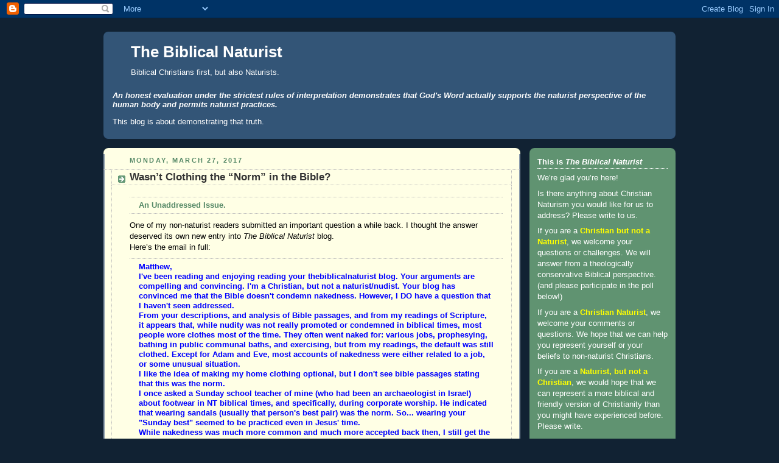

--- FILE ---
content_type: text/html; charset=UTF-8
request_url: https://thebiblicalnaturist.blogspot.com/2017/03/
body_size: 19775
content:
<!DOCTYPE html>
<html dir='ltr' xmlns='http://www.w3.org/1999/xhtml' xmlns:b='http://www.google.com/2005/gml/b' xmlns:data='http://www.google.com/2005/gml/data' xmlns:expr='http://www.google.com/2005/gml/expr'>
<head>
<link href='https://www.blogger.com/static/v1/widgets/2944754296-widget_css_bundle.css' rel='stylesheet' type='text/css'/>
<meta content='text/html; charset=UTF-8' http-equiv='Content-Type'/>
<meta content='blogger' name='generator'/>
<link href='https://thebiblicalnaturist.blogspot.com/favicon.ico' rel='icon' type='image/x-icon'/>
<link href='http://thebiblicalnaturist.blogspot.com/2017/03/' rel='canonical'/>
<link rel="alternate" type="application/atom+xml" title="The Biblical Naturist - Atom" href="https://thebiblicalnaturist.blogspot.com/feeds/posts/default" />
<link rel="alternate" type="application/rss+xml" title="The Biblical Naturist - RSS" href="https://thebiblicalnaturist.blogspot.com/feeds/posts/default?alt=rss" />
<link rel="service.post" type="application/atom+xml" title="The Biblical Naturist - Atom" href="https://www.blogger.com/feeds/3694749190352504306/posts/default" />
<!--Can't find substitution for tag [blog.ieCssRetrofitLinks]-->
<meta content='http://thebiblicalnaturist.blogspot.com/2017/03/' property='og:url'/>
<meta content='The Biblical Naturist' property='og:title'/>
<meta content='Biblical Christians first, but also Naturists.&lt;p&gt;&lt;b&gt;&lt;i&gt;An honest evaluation under the strictest rules of interpretation demonstrates that God&#39;s Word actually supports the naturist perspective of the human body and permits naturist practices.&lt;/i&gt;&lt;/b&gt;&lt;/p&gt;&lt;p&gt;This blog is about demonstrating that truth.&lt;/p&gt;' property='og:description'/>
<title>The Biblical Naturist: March 2017</title>
<style id='page-skin-1' type='text/css'><!--
/*
-----------------------------------------------
Blogger Template Style
Name:     Rounders 3
Designer: Douglas Bowman
URL:      www.stopdesign.com
Date:     27 Feb 2004
Updated by: Blogger Team
----------------------------------------------- */
/* Variable definitions
====================
<Variable name="mainBgColor" description="Main Background Color"
type="color" default="#eec">
<Variable name="mainTextColor" description="Text Color" type="color"
default="#333">
<Variable name="postTitleColor" description="Post Title Color" type="color"
default="#333">
<Variable name="dateHeaderColor" description="Date Header Color"
type="color" default="#586">
<Variable name="borderColor" description="Post Border Color" type="color"
default="#bbb">
<Variable name="mainLinkColor" description="Link Color" type="color"
default="#456">
<Variable name="mainVisitedLinkColor" description="Visited Link Color"
type="color" default="#234">
<Variable name="titleBgColor" description="Page Header Background Color"
type="color" default="#357">
<Variable name="titleTextColor" description="Blog Title Color"
type="color" default="#fff">
<Variable name="topSidebarHeaderColor"
description="Top Sidebar Title Color"
type="color" default="#fff">
<Variable name="topSidebarBgColor"
description="Top Sidebar Background Color"
type="color" default="#586">
<Variable name="topSidebarTextColor" description="Top Sidebar Text Color"
type="color" default="#fff">
<Variable name="topSidebarLinkColor" description="Top Sidebar Link Color"
type="color" default="#fff">
<Variable name="topSidebarVisitedLinkColor"
description="Top Sidebar Visited Link Color"
type="color" default="#fff">
<Variable name="bottomSidebarHeaderColor"
description="Bottom Sidebar Title Color"
type="color" default="#abc">
<Variable name="bottomSidebarLinkColor"
description="Bottom Sidebar Link Color"
type="color" default="#99ddbb">
<Variable name="bottomSidebarVisitedLinkColor"
description="Bottom Sidebar Visited Link Color"
type="color" default="#ffffff">
<Variable name="bodyFont" description="Text Font" type="font"
default="normal normal 100% 'Trebuchet MS',Verdana,Arial,Sans-serif">
<Variable name="pageTitleFont" description="Blog Title Font" type="font"
default="normal bold 200% 'Trebuchet MS',Verdana,Arial,Sans-serif">
<Variable name="descriptionFont" description="Blog Description Font" type="font"
default="normal normal 100% 'Trebuchet MS',Verdana,Arial,Sans-serif">
<Variable name="headerFont" description="Sidebar Title Font" type="font"
default="normal bold 100% 'Trebuchet MS',Verdana,Arial,Sans-serif">
<Variable name="postTitleFont" description="Post Title Font" type="font"
default="normal bold 135% 'Trebuchet MS',Verdana,Arial,Sans-serif">
<Variable name="startSide" description="Start side in blog language"
type="automatic" default="left">
<Variable name="endSide" description="End side in blog language"
type="automatic" default="right">
*/
body {
background:#123;
margin:0;
text-align:center;
line-height: 1.5em;
font: x-small Trebuchet MS, Verdana, Arial, Sans-serif;
color:#000000;
font-size/* */:/**/small;
font-size: /**/small;
}
/* Page Structure
----------------------------------------------- */
/* The images which help create rounded corners depend on the
following widths and measurements. If you want to change
these measurements, the images will also need to change.
*/
#outer-wrapper {
width:940px;
margin:0 auto;
text-align:left;
font: normal normal 100% 'Trebuchet MS',Verdana,Arial,Sans-serif;
}
#main-wrap1 {
width:685px;
float:left;
background:#ffffe5 url("https://lh3.googleusercontent.com/blogger_img_proxy/AEn0k_v3qEeF9wn2o77b8f_AIoP9GN80OxdUS8-dMdxa4vop68TwOFRt2kXl08F2BtR5V7l8nrRRmrrHfTOL80jHDORQ7QTvmH09RnDb8z7lj9b0n0Oac0tWLJAAxaiM5XmIJPrr=s0-d") no-repeat left bottom;
margin:15px 0 0;
padding:0 0 10px;
color:#000000;
font-size:97%;
line-height:1.5em;
word-wrap: break-word; /* fix for long text breaking sidebar float in IE */
overflow: hidden;     /* fix for long non-text content breaking IE sidebar float */
}
#main-wrap2 {
float:left;
width:100%;
background:url("https://lh3.googleusercontent.com/blogger_img_proxy/AEn0k_sQtsLqq15SyOZgqzbav_A7X6BsR6hys3FgTImuxHSsZPkJ-wsLn0RioYMzIILgK8AKHu5TKOxd_SU0WySKb_PzbvTJwXOHpqfYfhWtGRqSA4gr2yt1RY3bDl6pQ9utIeD8=s0-d") no-repeat left top;
padding:10px 0 0;
}
#main {
background:url("https://lh3.googleusercontent.com/blogger_img_proxy/AEn0k_tbppbW5LwjVHDbtreX1iRxWHJvHkKgyEykrJcUg5qcoZcLq1ijPeM_RWeoKFWxJiRIYQstvo0lx_Xf-nQTkhRQaXOUC6-qT1JRg9aQ4tpfm4gvifwOO7l781bo=s0-d") repeat-y left;
padding:0;
width:685px;
}
#sidebar-wrap {
width:240px;
float:right;
margin:15px 0 0;
font-size:97%;
line-height:1.5em;
word-wrap: break-word; /* fix for long text breaking sidebar float in IE */
overflow: hidden;     /* fix for long non-text content breaking IE sidebar float */
}
.main .widget {
margin-top: 4px;
width: 668px;
padding: 0 13px;
}
.main .Blog {
margin: 0;
padding: 0;
width: 684px;
}
/* Links
----------------------------------------------- */
a:link {
color: #0066CC;
}
a:visited {
color: #940f04;
}
a:hover {
color: #940f04;
}
a img {
border-width:0;
}
/* Blog Header
----------------------------------------------- */
#header-wrapper {
background:#335577 url("https://lh3.googleusercontent.com/blogger_img_proxy/AEn0k_vzZFz8kxhW2Euwcawrf7J_0U7kAH6oh5stRcInG3pH6clYDa_0Y0ouvAgxQKN_69HOtQLgv6Eg1cwkD5mEN02BR0V4rPfvkypNjiRWqmFojPKF2bgDc4Cc5rsWE8dc5u4=s0-d") no-repeat left top;
margin-top:22px;
margin-right:0;
margin-bottom:0;
margin-left:0;
padding-top:8px;
padding-right:0;
padding-bottom:0;
padding-left:0;
color:#ffffff;
}
#header {
background:url("https://lh3.googleusercontent.com/blogger_img_proxy/AEn0k_txzBgPJa2aZh9aJRPQBuli4HwsIm0E2d9vtrwx_HYy9ikXWVrPLcKLQgPbUbFHZamtZgoqUXPlJuTZljZMiyOOXSZGQTQXeRjTKa_Iox8DIRqwUwEDG1ryHBqVPEdCvaI=s0-d") no-repeat left bottom;
padding:0 15px 8px;
}
#header h1 {
margin:0;
padding:10px 30px 5px;
line-height:1.2em;
font: normal bold 200% 'Trebuchet MS',Verdana,Arial,Sans-serif;
}
#header a,
#header a:visited {
text-decoration:none;
color: #ffffff;
}
#header .description {
margin:0;
padding:5px 30px 10px;
line-height:1.5em;
font: normal normal 100% 'Trebuchet MS',Verdana,Arial,Sans-serif;
}
/* Posts
----------------------------------------------- */
h2.date-header {
margin-top:0;
margin-right:28px;
margin-bottom:0;
margin-left:43px;
font-size:85%;
line-height:2em;
text-transform:uppercase;
letter-spacing:.2em;
color:#558866;
}
.post {
margin:.3em 0 25px;
padding:0 13px;
border:1px dotted #bbbbbb;
border-width:1px 0;
}
.post h3 {
margin:0;
line-height:1.5em;
background:url("//www2.blogblog.com/rounders3/icon_arrow.gif") no-repeat 10px .5em;
display:block;
border:1px dotted #bbbbbb;
border-width:0 1px 1px;
padding-top:2px;
padding-right:14px;
padding-bottom:2px;
padding-left:29px;
color: #333333;
font: normal bold 135% 'Trebuchet MS',Verdana,Arial,Sans-serif;
}
.post h3 a, .post h3 a:visited {
text-decoration:none;
color: #333333;
}
a.title-link:hover {
background-color: #bbbbbb;
color: #000000;
}
.post-body {
border:1px dotted #bbbbbb;
border-width:0 1px 1px;
border-bottom-color:#ffffe5;
padding-top:10px;
padding-right:14px;
padding-bottom:1px;
padding-left:29px;
}
html>body .post-body {
border-bottom-width:0;
}
.post-body {
margin:0 0 .75em;
}
.post-body blockquote {
line-height:1.3em;
}
.post-footer {
background: #ffffff;
margin:0;
padding-top:2px;
padding-right:14px;
padding-bottom:2px;
padding-left:29px;
border:1px dotted #bbbbbb;
border-width:1px;
font-size:100%;
line-height:1.5em;
color: #666666;
}
/*
The first line of the post footer might only have floated text, so we need to give it a height.
The height comes from the post-footer line-height
*/
.post-footer-line-1 {
min-height:1.5em;
_height:1.5em;
}
.post-footer p {
margin: 0;
}
html>body .post-footer {
border-bottom-color:transparent;
}
.uncustomized-post-template .post-footer {
text-align: right;
}
.uncustomized-post-template .post-author,
.uncustomized-post-template .post-timestamp {
display: block;
float: left;
text-align:left;
margin-right: 4px;
}
.post-footer a {
color: #456;
}
.post-footer a:hover {
color: #234;
}
a.comment-link {
/* IE5.0/Win doesn't apply padding to inline elements,
so we hide these two declarations from it */
background/* */:/**/url("//www.blogblog.com/rounders/icon_comment_left.gif") no-repeat left 45%;
padding-left:14px;
}
html>body a.comment-link {
/* Respecified, for IE5/Mac's benefit */
background:url("//www.blogblog.com/rounders3/icon_comment_left.gif") no-repeat left 45%;
padding-left:14px;
}
.post img {
margin-top:0;
margin-right:0;
margin-bottom:5px;
margin-left:0;
padding:4px;
border:1px solid #bbbbbb;
}
blockquote {
margin:.75em 0;
border:1px dotted #bbbbbb;
border-width:1px 0;
padding:5px 15px;
color: #558866;
}
.post blockquote p {
margin:.5em 0;
}
#blog-pager-newer-link {
float: left;
margin-left: 13px;
}
#blog-pager-older-link {
float: right;
margin-right: 13px;
}
#blog-pager {
text-align: center;
}
.feed-links {
clear: both;
line-height: 2.5em;
margin-left: 13px;
}
/* Comments
----------------------------------------------- */
#comments {
margin:-25px 13px 0;
border:1px dotted #bbbbbb;
border-width:0 1px 1px;
padding-top:20px;
padding-right:0;
padding-bottom:15px;
padding-left:0;
}
#comments h4 {
margin:0 0 10px;
padding-top:0;
padding-right:14px;
padding-bottom:2px;
padding-left:29px;
border-bottom:1px dotted #bbbbbb;
font-size:120%;
line-height:1.4em;
color:#333333;
}
#comments-block {
margin-top:0;
margin-right:15px;
margin-bottom:0;
margin-left:9px;
}
.comment-author {
background:url("//www.blogblog.com/rounders3/icon_comment_left.gif") no-repeat 2px .3em;
margin:.5em 0;
padding-top:0;
padding-right:0;
padding-bottom:0;
padding-left:20px;
font-weight:bold;
}
.comment-body {
margin:0 0 1.25em;
padding-top:0;
padding-right:0;
padding-bottom:0;
padding-left:20px;
}
.comment-body p {
margin:0 0 .5em;
}
.comment-footer {
margin:0 0 .5em;
padding-top:0;
padding-right:0;
padding-bottom:.75em;
padding-left:20px;
}
.comment-footer a:link {
color: #333;
}
.deleted-comment {
font-style:italic;
color:gray;
}
.comment-form {
padding-left:20px;
padding-right:5px;
}
#comments .comment-form h4 {
padding-left:0px;
}
/* Profile
----------------------------------------------- */
.profile-img {
float: left;
margin-top: 5px;
margin-right: 5px;
margin-bottom: 5px;
margin-left: 0;
border: 4px solid #ffffff;
}
.profile-datablock {
margin-top:0;
margin-right:15px;
margin-bottom:.5em;
margin-left:0;
padding-top:8px;
}
.profile-link {
background:url("//www.blogblog.com/rounders3/icon_profile_left.gif") no-repeat left .1em;
padding-left:15px;
font-weight:bold;
}
.profile-textblock {
clear: both;
margin: 0;
}
.sidebar .clear, .main .widget .clear {
clear: both;
}
#sidebartop-wrap {
background:#609371 url("//www.blogblog.com/rounders3/corners_prof_bot.gif") no-repeat left bottom;
margin:0px 0px 15px;
padding:0px 0px 10px;
color:#ffffff;
}
#sidebartop-wrap2 {
background:url("//www2.blogblog.com/rounders3/corners_prof_top.gif") no-repeat left top;
padding: 10px 0 0;
margin:0;
border-width:0;
}
#sidebartop h2 {
line-height:1.5em;
color:#ffffff;
border-bottom: 1px dotted #ffffff;
font: normal bold 100% 'Trebuchet MS',Verdana,Arial,Sans-serif;
margin-bottom: 0.5em;
}
#sidebartop a {
color: #ffffff;
}
#sidebartop a:hover {
color: #cceee4;
}
#sidebartop a:visited {
color: #cceee4;
}
#sidebar a {
color: #99ddbb;
}
#sidebar a:hover,
#sidebar a:visited {
color: #d1eecc;
}
/* Sidebar Boxes
----------------------------------------------- */
.sidebar .widget {
margin:.5em 13px 1.25em;
padding:0 0px;
}
.widget-content {
margin-top: 0.5em;
}
#sidebarbottom-wrap1 {
background:#335577 url("//www.blogblog.com/rounders3/corners_side_top.gif") no-repeat left top;
margin:0 0 15px;
padding:10px 0 0;
color: #ffffff;
}
#sidebarbottom-wrap2 {
background:url("//www1.blogblog.com/rounders3/corners_side_bot.gif") no-repeat left bottom;
padding:0 0 8px;
}
.sidebar h2 {
margin-top:0;
margin-right:0;
margin-bottom:.5em;
margin-left:0;
padding:0 0 .2em;
line-height:1.5em;
font:normal bold 100% 'Trebuchet MS',Verdana,Arial,Sans-serif;
}
.sidebar ul {
list-style:none;
margin:0 0 1.25em;
padding:0;
}
.sidebar ul li {
background:url("//www2.blogblog.com/rounders3/icon_arrow_sm.gif") no-repeat 2px .25em;
margin:0;
padding-top:0;
padding-right:0;
padding-bottom:3px;
padding-left:16px;
margin-bottom:3px;
border-bottom:1px dotted #bbbbbb;
line-height:1.4em;
}
.sidebar p {
margin:0 0 .6em;
}
#sidebar h2 {
color: #aabbcc;
border-bottom: 1px dotted #aabbcc;
}
/* Footer
----------------------------------------------- */
#footer-wrap1 {
clear:both;
margin:0 0 10px;
padding:15px 0 0;
}
#footer-wrap2 {
background:#335577 url("//www2.blogblog.com/rounders3/corners_cap_top.gif") no-repeat left top;
color:#ffffff;
}
#footer {
background:url("//www.blogblog.com/rounders3/corners_cap_bot.gif") no-repeat left bottom;
padding:8px 15px;
}
#footer hr {display:none;}
#footer p {margin:0;}
#footer a {color:#ffffff;}
#footer .widget-content {
margin:0;
}
/** Page structure tweaks for layout editor wireframe */
body#layout #main-wrap1,
body#layout #sidebar-wrap,
body#layout #header-wrapper {
margin-top: 0;
}
body#layout #header, body#layout #header-wrapper,
body#layout #outer-wrapper {
margin-left:0,
margin-right: 0;
padding: 0;
}
body#layout #outer-wrapper {
width: 730px;
}
body#layout #footer-wrap1 {
padding-top: 0;
}

--></style>
<link href='https://www.blogger.com/dyn-css/authorization.css?targetBlogID=3694749190352504306&amp;zx=15db64f7-16ce-47bb-8d5c-f2cbd92b4125' media='none' onload='if(media!=&#39;all&#39;)media=&#39;all&#39;' rel='stylesheet'/><noscript><link href='https://www.blogger.com/dyn-css/authorization.css?targetBlogID=3694749190352504306&amp;zx=15db64f7-16ce-47bb-8d5c-f2cbd92b4125' rel='stylesheet'/></noscript>
<meta name='google-adsense-platform-account' content='ca-host-pub-1556223355139109'/>
<meta name='google-adsense-platform-domain' content='blogspot.com'/>

</head>
<body>
<div class='navbar section' id='navbar'><div class='widget Navbar' data-version='1' id='Navbar1'><script type="text/javascript">
    function setAttributeOnload(object, attribute, val) {
      if(window.addEventListener) {
        window.addEventListener('load',
          function(){ object[attribute] = val; }, false);
      } else {
        window.attachEvent('onload', function(){ object[attribute] = val; });
      }
    }
  </script>
<div id="navbar-iframe-container"></div>
<script type="text/javascript" src="https://apis.google.com/js/platform.js"></script>
<script type="text/javascript">
      gapi.load("gapi.iframes:gapi.iframes.style.bubble", function() {
        if (gapi.iframes && gapi.iframes.getContext) {
          gapi.iframes.getContext().openChild({
              url: 'https://www.blogger.com/navbar/3694749190352504306?origin\x3dhttps://thebiblicalnaturist.blogspot.com',
              where: document.getElementById("navbar-iframe-container"),
              id: "navbar-iframe"
          });
        }
      });
    </script><script type="text/javascript">
(function() {
var script = document.createElement('script');
script.type = 'text/javascript';
script.src = '//pagead2.googlesyndication.com/pagead/js/google_top_exp.js';
var head = document.getElementsByTagName('head')[0];
if (head) {
head.appendChild(script);
}})();
</script>
</div></div>
<div id='outer-wrapper'>
<div id='header-wrapper'>
<div class='header section' id='header'><div class='widget Header' data-version='1' id='Header1'>
<div id='header-inner'>
<div class='titlewrapper'>
<h1 class='title'>
<a href='https://thebiblicalnaturist.blogspot.com/'>
The Biblical Naturist
</a>
</h1>
</div>
<div class='descriptionwrapper'>
<p class='description'><span>Biblical Christians first, but also Naturists.<p><b><i>An honest evaluation under the strictest rules of interpretation demonstrates that God's Word actually supports the naturist perspective of the human body and permits naturist practices.</i></b></p><p>This blog is about demonstrating that truth.</p></span></p>
</div>
</div>
</div></div>
</div>
<div id='crosscol-wrapper' style='text-align:center'>
<div class='crosscol no-items section' id='crosscol'></div>
</div>
<div id='main-wrap1'><div id='main-wrap2'>
<div class='main section' id='main'><div class='widget Blog' data-version='1' id='Blog1'>
<div class='blog-posts hfeed'>

          <div class="date-outer">
        
<h2 class='date-header'><span>Monday, March 27, 2017</span></h2>

          <div class="date-posts">
        
<div class='post-outer'>
<div class='post hentry uncustomized-post-template' itemprop='blogPost' itemscope='itemscope' itemtype='http://schema.org/BlogPosting'>
<meta content='3694749190352504306' itemprop='blogId'/>
<meta content='4167950848383647781' itemprop='postId'/>
<a name='4167950848383647781'></a>
<h3 class='post-title entry-title' itemprop='name'>
<a href='https://thebiblicalnaturist.blogspot.com/2017/03/wasnt-clothing-norm-in-bible.html'>Wasn&#8217;t Clothing the &#8220;Norm&#8221; in the Bible?</a>
</h3>
<div class='post-header'>
<div class='post-header-line-1'></div>
</div>
<div class='post-body entry-content' id='post-body-4167950848383647781' itemprop='description articleBody'>
<blockquote>
<b>An Unaddressed Issue.</b></blockquote>
One of my non-naturist readers submitted an important question a while back. I thought the answer deserved its own new entry into <i>The Biblical Naturist</i> blog.<br />
Here&#8217;s the email in full:<br />
<blockquote>
<b><span style="color: blue;">Matthew,          <br />I've been reading and enjoying reading your thebiblicalnaturist blog. Your arguments are compelling and convincing. I'm a Christian, but not a naturist/nudist. Your blog has convinced me that the Bible doesn't condemn nakedness. However, I DO have a question that I haven't seen addressed.           <br />From your descriptions, and analysis of Bible passages, and from my readings of Scripture, it appears that, while nudity was not really promoted or condemned in biblical times, most people wore clothes most of the time. They often went naked for: various jobs, prophesying, bathing in public communal baths, and exercising, but from my readings, the default was still clothed. Except for Adam and Eve, most accounts of nakedness were either related to a job, or some unusual situation.           <br />I like the idea of making my home clothing optional, but I don't see bible passages stating that this was the norm.           <br />I once asked a Sunday school teacher of mine (who had been an archaeologist in Israel) about footwear in NT biblical times, and specifically, during corporate worship. He indicated that wearing sandals (usually that person's best pair) was the norm. So... wearing your "Sunday best" seemed to be practiced even in Jesus' time. </span></b><br />
<b><span style="color: blue;">While nakedness was much more common and much more accepted back then, I still get the impression that:          <br />- Nudity still wasn't the norm. If it were, I would expect little to no mention of someone's nakedness. But nakedness seemed to be a condition to be mentioned as significant.           <br />- The common man (or woman) walking down the street or living in his home was clothed.           <br />- It was nothing like a naturist or nudist resort, even in people's homes or yards.           <br />- Being naked in town would be like a homeless person is now. An indicator of extreme poverty, and to be avoided.           <br />- Corporate worship (in a synagogue) was a clothed affair as well.           <br />I would welcome your comments and views on this matter.</span></b></blockquote>
<blockquote>
<b><span style="color: blue;">Thank You</span></b><br />
<b><span style="color: blue;">Bill</span></b></blockquote>
Thanks for writing, Bill. Let me see if I can address your question in a satisfactory way. <br />
First of all, I&#8217;m grateful that the blog has opened your eyes to the fact that the Bible neither promotes nor condemns nakedness. That acknowledgement all by itself sets you apart from the vast majority of Christians. And I really appreciate your words of affirmation about my work. <br />
Now let me dive in on your questions. <br />
<br />
<blockquote>
<b>The Question In a Nutshell&#8230;</b></blockquote>
Rather than comment point by point on what you&#8217;ve written, I&#8217;m going to see if I can summarize your question&#8212;hopefully accurately and fairly enough that I will not be guilty of creating a &#8220;straw man.&#8221; How does this sound? <br />
<ul>
<li><b><span style="color: #c0504d;">In the Bible, isn&#8217;t it the norm that people were clothed most of the time?</span></b> </li>
</ul>
And the answer to that is a simple &#8220;Yes, it is.&#8221; <br />
But I&#8217;m pretty confident that that&#8217;s not the answer you were really looking for, because that answer is nothing more than the acknowledgement of a historical fact. It doesn&#8217;t mean much&#8230; or at least we haven&#8217;t yet discussed what that fact means. <br />
The reality is that there are probably other questions&#8212;unstated, but implied (or presumed)&#8212;behind that question. There likely are assumptions about what the answer <i>must</i> mean, therefore answering in the affirmative to the question as stated is taken as assent to the veracity of the unspoken assumptions behind the question. But that is not the case. So, let&#8217;s uncover the assumptions and THEN answer what I suspect is your question&#8217;s real intent. <br />
<br />
<blockquote>
<b>Assumptions, Assumptions&#8230;</b></blockquote>
Let me take an educated (and experienced) guess at the assumptions that you&#8212;or others&#8212;might be holding behind your question:<br />
<ol>
<li><b><span style="color: #98790e;">You&#8217;re <i>The Biblical Naturist;</i> you&#8217;re <a href="http://thebiblicalnaturist.blogspot.com/2011/07/obviously.html" target="_blank">obviously</a> teaching that the Bible promotes naturism.</span></b> </li>
<li><b><span style="color: #98790e;">Whatever we see as common practice in the bible should be adopted as <i>normative</i> (i.e. morally required) for us today.</span></b> </li>
<li><b><span style="color: #98790e;">The descriptions of public life we read about in the Bible fully describes life for the common folks in biblical times.</span></b> </li>
</ol>
Ok&#8230; so now I&#8217;m treading very close to &#8220;straw man,&#8221; right? I&#8217;m putting words in your mouth that you didn&#8217;t say so that I can shoot them down. That&#8217;s <i>almost</i> the case, but let me give the reasoning behind why I&#8217;ve articulated these assumptions as being hidden within your question (if not for you, then perhaps for others who have pondered the same question). Then I&#8217;ll give my response to each.<br />
<br />
<blockquote>
<span style="color: black;">1.</span> <b><span style="color: #98790e;">You&#8217;re <i>The Biblical Naturist;</i> you&#8217;re obviously teaching that the Bible promotes naturism.</span></b></blockquote>
<ul>
<li>The subtext of your question is, &#8220;How can you promote naturism when it&#8217;s obvious that the bible does <i>not</i> promote living life naked as a &#8216;naturist&#8217;?&#8221; If this subtext that were not in play, then the question would not really be a question, but simply a historical observation. </li>
</ul>
<b>REPLY:</b>     <br />I do <i>not </i>promote naturism, nor do I teach that the Bible teaches that we should live naked. I don&#8217;t teach those ideas because <i>those assertions would be false!</i> The bible simply does not command or promote nakedness as a way of life. I&#8217;ve never stated or suggested otherwise.<br />
What I teach is that fact that the bible does not <i>command or promote clothing either!</i> Clothing is not a moral requirement for righteous living. Clothing does not commend us to God. Our bodies are not visual impediments to moral purity. <i>To teach any of these notions is to assert a falsehood.</i><br />
Many times I&#8217;ve been asked, <i>&#8220;Why is nakedness such a big deal to you??&#8221;</i> &#8230; to which I answer, &#8220;Nakedness is <i>not</i> a big deal to me. Nakedness is only a big deal to those who believe it is morally wrong.&#8221; <br />
No, I don&#8217;t promote naturism, I just confront the lies that claim that the Bible teaches against social nudity. (<a href="http://thebiblicalnaturist.blogspot.com/2014/01/i-dont-promote-naturism.html">I wrote a blog article about that, too</a>).<br />
<br />
<blockquote>
<span style="color: black;">2.</span> <b><span style="color: #98790e;">Whatever we see as common practice in the bible should be adopted as <i>normative</i> (i.e. morally required) for us today.</span></b></blockquote>
<ul>
<li>Clearly, the question you asked can only have bearing on whether or not people today can live life as naturists if we also assume that the very description of the biblical lifestyle should be considered a moral mandate on how we also should live. Otherwise, the question is as inconsequential as &#8220;Didn&#8217;t people walk just about everywhere they went?&#8221; </li>
</ul>
<b>REPLY:</b>     <br />When people are looking for reasons to oppose social nudity, they are often tempted to make the very same observation you made, but with the presumption of moral mandate: <i>&#8220;Social nudity was NOT the norm in the Bible, therefore to practice it is NOT normal and not biblically acceptable.&#8221; </i><br />
But the problem is that when we pull out the assumption behind such a declaration and say it straight out as I just did as point #2 above, the absurdity of that assumption is so evident as to be laughable. <br />
Nobody would argue that since people in the Bible never rode bikes, drove cars, or took buses or planes to travel that we shouldn&#8217;t either. Didn&#8217;t people just walk? <i>Well, of course they did. So?</i><br />
Yet if the very same logic were applied to travel as is sometimes made about clothes, then we&#8217;d have to ban all travel that was not by foot or by the power of a beast of burden!<br />
So, as to the question of whether people generally wore clothing, the answer is, <i>&#8220;Well, of course they did. So?&#8221;</i><br />
Common practices of a culture long past are not morally binding on us today. Your question is fine for discussing the way of life in biblical times, but it is irrelevant to the question of the morality or practice of social nudity today.<br />
<br />
<blockquote>
<span style="color: #98790e;"><span style="color: black;">3.</span> <b>The descriptions of public life we read about in the Bible fully describes life for the common folks in biblical times.</b></span></blockquote>
<ul>
<li>If we are looking to biblical times as our basis for biblical behavior today, then it must also be assumed that we know all that we need to know about those cultures we are supposed to emulate. </li>
</ul>
<b>REPLY:</b>     <br />I shouldn&#8217;t need to spend much time on this one, because the absurdity of this claim is also self-evident, even though it too is inherently assumed in the question if we hold to Assumption #2. <br />
Some might claim that we know everything that we need to know because God inspired the inclusion of only those things that we need to emulate&#8230; but the hypocrisy of that claim becomes immediately evident when you just compare how Christians live today against what we DO know about life in bible times (like walking everywhere, or wearing only tunics and robes). There&#8217;s really no other assertion besides the &#8220;nudity-taboo&#8221; that anyone ever tries to use &#8220;biblical life&#8221; to support.<br />
The fact is we know very little about life in bible times as it relates to common nudity. What&#8217;s more, we read the biblical text through 21st century eyes. We consider the Bible&#8217;s teaching on clothing through the lens of wealthy modern individuals with enough clothes to go for weeks changing clothes every day without ever wearing the same outfit twice.<br />
What did people in biblical times really think about nudity? How common was it really? When we read the bible in English, it&#8217;s hard to tell, because a careful examination of modern translations reveals that whenever nudity was mentioned or implied when <i>not</i> shameful or embarrassing, the text has been rendered in such a way as to obscure the nudity that was present. I&#8217;ve carefully documented this translational obscuration in the blog series, <a href="http://thebiblicalnaturist.blogspot.com/2012/01/squeamish-translating-introduction.html">Squeamish Translating</a><i></i>. Those articles focus only on New Testament texts, but perhaps I need to write a version from the Old Testament as well.<br />
<br />
<blockquote>
<b>In Summary&#8230;</b></blockquote>
I suspect that you&#8217;re thinking, &#8220;I wasn&#8217;t thinking those things at all!&#8221; and I would believe you. But I would encourage you to answer the question, &#8220;Why would common practices of attire in biblical times matter at all to this discussion of the morality of Social Nudity and its recreational practice?&#8221; Perhaps there are other good reasons you could offer, but the only one I&#8217;ve ever been able to discern is the presumption of biblical practices being normative for us today. That particular reason is invalid, so that&#8217;s why I have addressed it.<br />
The <i>correct</i> answer to that question is that if we can discern that nudity truly was more common in biblical times (for work, public bathing, in individual homes, ritual mikvehs, exercising, etc.), then we can draw a very strong conclusion that since the biblical writers did <i>NOT</i> forbid such public nudity, we cannot and must not have the audacity to claim that the bible <i>does</i> forbid it at all. This purpose for asking the question doesn&#8217;t support the nudity-taboo teaching, so you just don&#8217;t hear anyone offer it.<br />
On that score, allow me to address a few points in your email that warrant specific commentary.<br />
<br />
<blockquote>
<b>Additional Comments</b></blockquote>
<blockquote>
<b><span style="color: blue;">Except for Adam and Eve, most accounts of nakedness were either related to a job, or some unusual situation.</span></b></blockquote>
I&#8217;m surprised that you say &#8220;unusual&#8221;&#8230; I dare say that naked prophets were not unusual. Naked girls milling grain were not unusual. Naked servants were not unusual. Naked fishermen were not unusual. Even naked poor people were not unusual. They might seem unusual to us today, but we cannot assert that it was unusual at the time. To describe them as &#8220;unusual&#8221; affords you the opportunity to categorize public nudity as &#8220;unusual,&#8221; when in fact it may not have been at all! That&#8217;s 21st century lenses at work.<br />
<blockquote>
<b><span style="color: blue;">I like the idea of making my home clothing optional, but I don't see bible passages stating that this was the norm.</span></b></blockquote>
The bible doesn&#8217;t comment on the incidence of nudity in the home at all, but certainly it must have been common if only wealthy folks had more than one garment in their possession and the garments worn during the day were repurposed as blankets at night (<a href="https://www.biblegateway.com/passage/?search=Exodus+22%3A26-27&amp;version=NASB">Exodus 22:26-27</a>, <a href="https://www.biblegateway.com/passage/?search=Deut.+24%3A12-13&amp;version=NASB">Deut. 24:12-13</a>). Family bath time, bed time, and laundry day all would have resulted in plenty of family nudity. Again, if we read these sorts of passages without the discoloration of our modern experiences, we&#8217;ll miss the implications of what it must have been like when whole families lived together in a single tent, as it was when the OT laws were given.<br />
<blockquote>
<b><span style="color: blue;">- Nudity still wasn't the norm. If it were, I would expect little to no mention of someone's nakedness. But nakedness seemed to be a condition to be mentioned as significant.</span></b></blockquote>
We must be careful what we declare &#8220;If&#8230; then&#8221; for. Quite frankly, my impression is that nakedness <i>IS </i>mentioned very little in the Scriptures. Nakedness IS mentioned from time to time in the bible, but it is again the modern-day mindset that notes the &#8220;significance&#8221; of the mention&#8212;assuming that the &#8220;naked&#8221; part is really the point of the mention! The way I see it, the poor&#8217;s nakedness was a sign of the poverty which God&#8217;s people were commanded to minister to. The mention of Isaiah&#8217;s nakedness was notable only because it went for 3 years non-stop. King&#8217;s Saul&#8217;s nakedness was notable because he had &#8220;changed professions,&#8221; since evidently nudity among prophets was so common as to <i>not</i> merit a mention. Peter&#8217;s nakedness fishing was mentioned only to tell why he grabbed his garment before jumping out of the boat (<a href="http://thebiblicalnaturist.blogspot.com/2012/01/squeamish-translating-part-1-naked.html">and he probably wasn&#8217;t the only naked fisherman on the boat!</a>).<br />
My point is that it is our modern mindset that says, &#8220;Oh&#8230; he was NAKED&#8230; that&#8217;s notable!&#8221; when that may not be the emphasis of the passage at all.<br />
<blockquote>
<b><span style="color: blue;">- The common man (or woman) walking down the street or living in his home was clothed.</span></b></blockquote>
We can guess that this was pretty much the case, but it may not be nearly as universal as we imagine today, 2000 years removed. Have you <i>ever</i> seen a naked person walking around in public? Yet in bible times, Jesus and others made a special point of telling people to pay attention to the naked poor people; it must have been common enough to warrant repeated instructions on that precise point! If people really did often work naked, then seeing a naked workman in the middle of the day would not have been noteworthy; when Mary Magdalene mistook Jesus for the gardener, the most natural explanation for her mistake is that He&#8212;having left the grave-clothes behind in the tomb&#8212;must have been &#8220;dressed&#8221; like an actively working gardener!<br />
<blockquote>
<b><span style="color: blue;">- Being naked in town would be like a homeless person is now. An indicator of extreme poverty, and to be avoided.</span></b></blockquote>
Yes, extreme poverty was to be ministered to by God&#8217;s people, and if they did so, then those needs would be addressed. But bear in mind that the &#8220;naked&#8221; that this is talking about is the same as the &#8220;hungry&#8221; the bible tells us to feed. Being hungry was not a moral need, it was a physical need. Being naked was not a moral need, it was a physical need (they probably sold the shirt on their back for food, so they no longer had a way to stay warm at night&#8212;See <a href="https://www.biblegateway.com/passage/?search=James+2%3A15-16&amp;version=NASB">James 2:15-16</a> for a clear description of what the hunger and nakedness meant).<br />
Furthermore, the instructions to feed &#8220;the hungry&#8221; and clothe &#8220;the naked&#8221; were not commands to feed any person we meet who happens to be hungry at the moment or clothe every person who happens to be naked at the moment; they were commands to feed the hungry people who truly had no food to eat and no way to get any food, and to clothe the naked people who truly had no clothes to wear and no way to get any clothes.<br />
<blockquote>
<b><span style="color: blue;">- It was nothing like a naturist or nudist resort, even in people's homes or yards.</span></b></blockquote>
Again, you might be right in the main, but you have no way of knowing this for sure. First of all, I know of no mention in the bible at <i>all</i> of any sort of &#8220;recreational&#8221; activity&#8230; either at home or &#8220;on vacation.&#8221; We&#8217;re really only guessing on this point.<br />
However, it might be worth considering that if a carpenter worked in his own backyard woodworking shop, we could expect that he would strip off his clothes to preserve his one clean garment from getting sweaty and covered with sawdust. The same would be true for a gardener or any other physically demanding home-based job.<br />
Beyond that, however, I can say definitively that there <i>was</i> a place in public life where nudity was <i>precisely</i> like a nudist resort&#8230; and that&#8217;s the local city&#8217;s &#8220;gymnasium&#8221; (from the Greek word <a href="http://biblehub.com/greek/1128.htm">gumnazo</a> meaning &#8220;naked&#8221;) and any of the <a href="http://www.pbs.org/wgbh/nova/lostempires/roman/day.html">Roman Baths</a> common throughout the Roman Empire. Even Jerusalem had a local gymnasium in Jesus&#8217; day (<a href="https://www.thattheworldmayknow.com/hellenism-center-of-the-universe">Check out this article</a>). Paul&#8217;s writing reveal his own knowledge of the gymnasiums&#8217; existence and the activities practiced on their grounds (he mentions wrestling, running, boxing, and &#8220;exercise&#8221; a word translated from the Greek word <a href="http://biblehub.com/greek/1128.htm">gumnazo</a> in the NT). These mental/physical training sites also <a href="https://www.thattheworldmayknow.com/hellenism-center-of-the-universe">served as Universities</a> in their day, and yes, nudity was <i>required</i> for all genders while on the grounds. NOTE: <i>These gymnasiums&#8212;or &#8220;Palaestras&#8221; as they were called&#8212;were a part of public life throughout the Roman empire while Jesus was on the earth and while the New Testament was being written!!</i><br />
<i></i><br />
<blockquote>
<b>The Fine Print&#8230;</b></blockquote>
This is the part where I admit that almost everything I&#8217;ve suggested regarding commonplace nudity in biblical times is speculative. I can point to hints of these things here and there throughout the scriptures, but I have no concrete proof (except the point about the local Gymnasiums in Jerusalem&#8230; <a href="https://www.thattheworldmayknow.com/hellenism-center-of-the-universe">I can prove that</a>).<br />
But&#8230; we also have no concrete proof that any of the speculations I have offered are <i>not</i> accurate. My point is not to prove that my descriptions are accurate, but to point out that within the things you wrote, there are assumptions about how things were in bible times which themselves may not be accurate. Drawing final conclusions on my speculations would be indefensible. Drawing final conclusions on your representation of biblical life would also be indefensible. <i>THAT</i> is my point.<br />
<br />
<blockquote>
<b>Thanks!</b></blockquote>
Again, Bill, thanks so much for writing&#8230; and for giving me this opportunity to put into a blog post some things I&#8217;ve pondered for a long time, but never directly addressed. I hope my comments have met your expectations. Please feel free to follow up with a reply here or directly by email.<br />
&#8212; Matthew Neal<br />
<br />
See also:<br />
<a href="http://thebiblicalnaturist.blogspot.com/2014/01/i-dont-promote-naturism.html">I Don't Promote Naturism</a><br />
<a href="http://thebiblicalnaturist.blogspot.com/2011/07/obviously.html" target="_blank">Obviously!</a> &#8211; a post about <i>Assumptions.</i><br />
<a href="http://thebiblicalnaturist.blogspot.com/2012/01/squeamish-translating-introduction.html">Squeamish Translating</a>, and in particular, the article about <a href="http://thebiblicalnaturist.blogspot.com/2012/01/squeamish-translating-part-1-naked.html">Naked Disciples</a>.<br />
<a href="http://www.pbs.org/wgbh/nova/lostempires/roman/day.html">A Day at the Baths</a> (this shows the layout details of a bath and Paleastra combined)<br />
<a href="https://www.thattheworldmayknow.com/hellenism-center-of-the-universe">Hellenism: Center of the Universe</a> (This one is startling in its implications&#8230;)
<div style='clear: both;'></div>
</div>
<div class='post-footer'>
<div class='post-footer-line post-footer-line-1'>
<span class='post-author vcard'>
Posted by
<span class='fn' itemprop='author' itemscope='itemscope' itemtype='http://schema.org/Person'>
<meta content='https://www.blogger.com/profile/13422612844080337155' itemprop='url'/>
<a class='g-profile' href='https://www.blogger.com/profile/13422612844080337155' rel='author' title='author profile'>
<span itemprop='name'>Matthew Neal</span>
</a>
</span>
</span>
<span class='post-timestamp'>
at
<meta content='http://thebiblicalnaturist.blogspot.com/2017/03/wasnt-clothing-norm-in-bible.html' itemprop='url'/>
<a class='timestamp-link' href='https://thebiblicalnaturist.blogspot.com/2017/03/wasnt-clothing-norm-in-bible.html' rel='bookmark' title='permanent link'><abbr class='published' itemprop='datePublished' title='2017-03-27T20:38:00-07:00'>8:38&#8239;PM</abbr></a>
</span>
<span class='post-comment-link'>
<a class='comment-link' href='https://www.blogger.com/comment/fullpage/post/3694749190352504306/4167950848383647781' onclick='javascript:window.open(this.href, "bloggerPopup", "toolbar=0,location=0,statusbar=1,menubar=0,scrollbars=yes,width=640,height=500"); return false;'>
11 comments:
  </a>
</span>
<span class='post-icons'>
<span class='item-action'>
<a href='https://www.blogger.com/email-post/3694749190352504306/4167950848383647781' title='Email Post'>
<img alt='' class='icon-action' height='13' src='https://resources.blogblog.com/img/icon18_email.gif' width='18'/>
</a>
</span>
<span class='item-control blog-admin pid-45466584'>
<a href='https://www.blogger.com/post-edit.g?blogID=3694749190352504306&postID=4167950848383647781&from=pencil' title='Edit Post'>
<img alt='' class='icon-action' height='18' src='https://resources.blogblog.com/img/icon18_edit_allbkg.gif' width='18'/>
</a>
</span>
</span>
<div class='post-share-buttons goog-inline-block'>
<a class='goog-inline-block share-button sb-email' href='https://www.blogger.com/share-post.g?blogID=3694749190352504306&postID=4167950848383647781&target=email' target='_blank' title='Email This'><span class='share-button-link-text'>Email This</span></a><a class='goog-inline-block share-button sb-blog' href='https://www.blogger.com/share-post.g?blogID=3694749190352504306&postID=4167950848383647781&target=blog' onclick='window.open(this.href, "_blank", "height=270,width=475"); return false;' target='_blank' title='BlogThis!'><span class='share-button-link-text'>BlogThis!</span></a><a class='goog-inline-block share-button sb-twitter' href='https://www.blogger.com/share-post.g?blogID=3694749190352504306&postID=4167950848383647781&target=twitter' target='_blank' title='Share to X'><span class='share-button-link-text'>Share to X</span></a><a class='goog-inline-block share-button sb-facebook' href='https://www.blogger.com/share-post.g?blogID=3694749190352504306&postID=4167950848383647781&target=facebook' onclick='window.open(this.href, "_blank", "height=430,width=640"); return false;' target='_blank' title='Share to Facebook'><span class='share-button-link-text'>Share to Facebook</span></a><a class='goog-inline-block share-button sb-pinterest' href='https://www.blogger.com/share-post.g?blogID=3694749190352504306&postID=4167950848383647781&target=pinterest' target='_blank' title='Share to Pinterest'><span class='share-button-link-text'>Share to Pinterest</span></a>
</div>
</div>
<div class='post-footer-line post-footer-line-2'>
<span class='post-labels'>
Labels:
<a href='https://thebiblicalnaturist.blogspot.com/search/label/Assumptions' rel='tag'>Assumptions</a>,
<a href='https://thebiblicalnaturist.blogspot.com/search/label/Bible' rel='tag'>Bible</a>,
<a href='https://thebiblicalnaturist.blogspot.com/search/label/Clothing' rel='tag'>Clothing</a>,
<a href='https://thebiblicalnaturist.blogspot.com/search/label/Gymnasium' rel='tag'>Gymnasium</a>,
<a href='https://thebiblicalnaturist.blogspot.com/search/label/Hellenism' rel='tag'>Hellenism</a>,
<a href='https://thebiblicalnaturist.blogspot.com/search/label/Interpretation' rel='tag'>Interpretation</a>,
<a href='https://thebiblicalnaturist.blogspot.com/search/label/Naturism' rel='tag'>Naturism</a>,
<a href='https://thebiblicalnaturist.blogspot.com/search/label/Paleastra' rel='tag'>Paleastra</a>,
<a href='https://thebiblicalnaturist.blogspot.com/search/label/Social%20Nudity' rel='tag'>Social Nudity</a>
</span>
</div>
<div class='post-footer-line post-footer-line-3'>
<span class='post-location'>
</span>
</div>
</div>
</div>
</div>

        </div></div>
      
</div>
<div class='blog-pager' id='blog-pager'>
<span id='blog-pager-newer-link'>
<a class='blog-pager-newer-link' href='https://thebiblicalnaturist.blogspot.com/' id='Blog1_blog-pager-newer-link' title='Newer Posts'>Newer Posts</a>
</span>
<span id='blog-pager-older-link'>
<a class='blog-pager-older-link' href='https://thebiblicalnaturist.blogspot.com/search?updated-max=2017-03-27T20:38:00-07:00&amp;max-results=7' id='Blog1_blog-pager-older-link' title='Older Posts'>Older Posts</a>
</span>
<a class='home-link' href='https://thebiblicalnaturist.blogspot.com/'>Home</a>
</div>
<div class='clear'></div>
<div class='blog-feeds'>
<div class='feed-links'>
Subscribe to:
<a class='feed-link' href='https://thebiblicalnaturist.blogspot.com/feeds/posts/default' target='_blank' type='application/atom+xml'>Comments (Atom)</a>
</div>
</div>
</div></div>
</div></div>
<div id='sidebar-wrap'>
<div id='sidebartop-wrap'><div id='sidebartop-wrap2'>
<div class='sidebar section' id='sidebartop'><div class='widget Text' data-version='1' id='Text1'>
<h2 class='title'>This is <em><i>The Biblical Naturist</i></em></h2>
<div class='widget-content'>
<p>We&#8217;re glad you&#8217;re here!</p><p></p>  Is there anything about Christian Naturism you would like for us to address? Please write to us.<br/><p></p>If you are a <span style="font-weight: bold;"><span style="color: rgb(255, 255, 0);">Christian but not a Naturist</span></span>, we welcome your questions or challenges. We will answer from a theologically conservative Biblical perspective. (and please participate in the poll below!)<br/><p></p>If you are a <span style="font-weight: bold;"><span style="color: rgb(255, 255, 0);">Christian Naturist</span></span>, we welcome your comments or questions. We hope that we can help you represent yourself or your beliefs to non-naturist Christians.<br/><p></p>If you are a <span style="font-weight: bold;"><span style="color: rgb(255, 255, 0);">Naturist, but not a Christian</span></span>, we would hope that we can represent a more biblical and friendly version of Christianity than you might have experienced before. Please write.<p></p>If you are <span style="font-weight: bold;"><span style="color: rgb(255, 255, 0);">neither a Christian nor a Naturist</span></span>, you and your questions are welcome, too.  (and please participate in the poll below!)<br/><br/>Feel free to comment at the end of a post, or go to <span style="color: rgb(100, 100, 255);"><a href="http://thebiblicalnaturist.blogspot.com/2009/07/sound-off-vol-i.html">Sound Off - Vol. I</a></span> to post your question.<br/><br/>If you would rather contact us privately, you can reach us at {<span style="color: rgb(51, 255, 255);">contact </span><span style="font-style: italic; font-weight: bold; color: rgb(51, 255, 255);">AT</span><span style="color: rgb(51, 255, 255);"> thebiblicalnaturist </span><span style="font-weight: bold; color: rgb(51, 255, 255);"><span style="font-style: italic;">DOT </span></span><span style="color: rgb(51, 255, 255);">com</span>}<br/><p></p>Thanks for visiting our blog!
</div>
<div class='clear'></div>
</div><div class='widget Poll' data-version='1' id='Poll1'>
<h2 class='title'>Getting a pulse on the NON-naturist readership... Which of the following best describes you?</h2>
<div class='widget-content'>
<iframe allowtransparency='true' frameborder='0' height='320' name='poll-widget-28663526176276320' style='border:none; width:100%;'></iframe>
<div class='clear'></div>
</div>
</div><div class='widget Profile' data-version='1' id='Profile1'>
<h2>Contributors</h2>
<div class='widget-content'>
<ul>
<li><a class='profile-name-link g-profile' href='https://www.blogger.com/profile/10529876552897458406' style='background-image: url(//www.blogger.com/img/logo-16.png);'>Athanasius</a></li>
<li><a class='profile-name-link g-profile' href='https://www.blogger.com/profile/13422612844080337155' style='background-image: url(//www.blogger.com/img/logo-16.png);'>Matthew Neal</a></li>
</ul>
<div class='clear'></div>
</div>
</div><div class='widget BlogArchive' data-version='1' id='BlogArchive1'>
<h2><i>The Biblical Naturist</i> Archive</h2>
<div class='widget-content'>
<div id='ArchiveList'>
<div id='BlogArchive1_ArchiveList'>
<ul class='hierarchy'>
<li class='archivedate collapsed'>
<a class='toggle' href='javascript:void(0)'>
<span class='zippy'>

        &#9658;&#160;
      
</span>
</a>
<a class='post-count-link' href='https://thebiblicalnaturist.blogspot.com/2023/'>
2023
</a>
<span class='post-count' dir='ltr'>(1)</span>
<ul class='hierarchy'>
<li class='archivedate collapsed'>
<a class='toggle' href='javascript:void(0)'>
<span class='zippy'>

        &#9658;&#160;
      
</span>
</a>
<a class='post-count-link' href='https://thebiblicalnaturist.blogspot.com/2023/04/'>
April
</a>
<span class='post-count' dir='ltr'>(1)</span>
</li>
</ul>
</li>
</ul>
<ul class='hierarchy'>
<li class='archivedate collapsed'>
<a class='toggle' href='javascript:void(0)'>
<span class='zippy'>

        &#9658;&#160;
      
</span>
</a>
<a class='post-count-link' href='https://thebiblicalnaturist.blogspot.com/2020/'>
2020
</a>
<span class='post-count' dir='ltr'>(1)</span>
<ul class='hierarchy'>
<li class='archivedate collapsed'>
<a class='toggle' href='javascript:void(0)'>
<span class='zippy'>

        &#9658;&#160;
      
</span>
</a>
<a class='post-count-link' href='https://thebiblicalnaturist.blogspot.com/2020/04/'>
April
</a>
<span class='post-count' dir='ltr'>(1)</span>
</li>
</ul>
</li>
</ul>
<ul class='hierarchy'>
<li class='archivedate collapsed'>
<a class='toggle' href='javascript:void(0)'>
<span class='zippy'>

        &#9658;&#160;
      
</span>
</a>
<a class='post-count-link' href='https://thebiblicalnaturist.blogspot.com/2019/'>
2019
</a>
<span class='post-count' dir='ltr'>(1)</span>
<ul class='hierarchy'>
<li class='archivedate collapsed'>
<a class='toggle' href='javascript:void(0)'>
<span class='zippy'>

        &#9658;&#160;
      
</span>
</a>
<a class='post-count-link' href='https://thebiblicalnaturist.blogspot.com/2019/10/'>
October
</a>
<span class='post-count' dir='ltr'>(1)</span>
</li>
</ul>
</li>
</ul>
<ul class='hierarchy'>
<li class='archivedate expanded'>
<a class='toggle' href='javascript:void(0)'>
<span class='zippy toggle-open'>

        &#9660;&#160;
      
</span>
</a>
<a class='post-count-link' href='https://thebiblicalnaturist.blogspot.com/2017/'>
2017
</a>
<span class='post-count' dir='ltr'>(1)</span>
<ul class='hierarchy'>
<li class='archivedate expanded'>
<a class='toggle' href='javascript:void(0)'>
<span class='zippy toggle-open'>

        &#9660;&#160;
      
</span>
</a>
<a class='post-count-link' href='https://thebiblicalnaturist.blogspot.com/2017/03/'>
March
</a>
<span class='post-count' dir='ltr'>(1)</span>
<ul class='posts'>
<li><a href='https://thebiblicalnaturist.blogspot.com/2017/03/wasnt-clothing-norm-in-bible.html'>Wasn&#8217;t Clothing the &#8220;Norm&#8221; in the Bible?</a></li>
</ul>
</li>
</ul>
</li>
</ul>
<ul class='hierarchy'>
<li class='archivedate collapsed'>
<a class='toggle' href='javascript:void(0)'>
<span class='zippy'>

        &#9658;&#160;
      
</span>
</a>
<a class='post-count-link' href='https://thebiblicalnaturist.blogspot.com/2016/'>
2016
</a>
<span class='post-count' dir='ltr'>(1)</span>
<ul class='hierarchy'>
<li class='archivedate collapsed'>
<a class='toggle' href='javascript:void(0)'>
<span class='zippy'>

        &#9658;&#160;
      
</span>
</a>
<a class='post-count-link' href='https://thebiblicalnaturist.blogspot.com/2016/01/'>
January
</a>
<span class='post-count' dir='ltr'>(1)</span>
</li>
</ul>
</li>
</ul>
<ul class='hierarchy'>
<li class='archivedate collapsed'>
<a class='toggle' href='javascript:void(0)'>
<span class='zippy'>

        &#9658;&#160;
      
</span>
</a>
<a class='post-count-link' href='https://thebiblicalnaturist.blogspot.com/2015/'>
2015
</a>
<span class='post-count' dir='ltr'>(3)</span>
<ul class='hierarchy'>
<li class='archivedate collapsed'>
<a class='toggle' href='javascript:void(0)'>
<span class='zippy'>

        &#9658;&#160;
      
</span>
</a>
<a class='post-count-link' href='https://thebiblicalnaturist.blogspot.com/2015/06/'>
June
</a>
<span class='post-count' dir='ltr'>(1)</span>
</li>
</ul>
<ul class='hierarchy'>
<li class='archivedate collapsed'>
<a class='toggle' href='javascript:void(0)'>
<span class='zippy'>

        &#9658;&#160;
      
</span>
</a>
<a class='post-count-link' href='https://thebiblicalnaturist.blogspot.com/2015/05/'>
May
</a>
<span class='post-count' dir='ltr'>(2)</span>
</li>
</ul>
</li>
</ul>
<ul class='hierarchy'>
<li class='archivedate collapsed'>
<a class='toggle' href='javascript:void(0)'>
<span class='zippy'>

        &#9658;&#160;
      
</span>
</a>
<a class='post-count-link' href='https://thebiblicalnaturist.blogspot.com/2014/'>
2014
</a>
<span class='post-count' dir='ltr'>(4)</span>
<ul class='hierarchy'>
<li class='archivedate collapsed'>
<a class='toggle' href='javascript:void(0)'>
<span class='zippy'>

        &#9658;&#160;
      
</span>
</a>
<a class='post-count-link' href='https://thebiblicalnaturist.blogspot.com/2014/04/'>
April
</a>
<span class='post-count' dir='ltr'>(1)</span>
</li>
</ul>
<ul class='hierarchy'>
<li class='archivedate collapsed'>
<a class='toggle' href='javascript:void(0)'>
<span class='zippy'>

        &#9658;&#160;
      
</span>
</a>
<a class='post-count-link' href='https://thebiblicalnaturist.blogspot.com/2014/02/'>
February
</a>
<span class='post-count' dir='ltr'>(2)</span>
</li>
</ul>
<ul class='hierarchy'>
<li class='archivedate collapsed'>
<a class='toggle' href='javascript:void(0)'>
<span class='zippy'>

        &#9658;&#160;
      
</span>
</a>
<a class='post-count-link' href='https://thebiblicalnaturist.blogspot.com/2014/01/'>
January
</a>
<span class='post-count' dir='ltr'>(1)</span>
</li>
</ul>
</li>
</ul>
<ul class='hierarchy'>
<li class='archivedate collapsed'>
<a class='toggle' href='javascript:void(0)'>
<span class='zippy'>

        &#9658;&#160;
      
</span>
</a>
<a class='post-count-link' href='https://thebiblicalnaturist.blogspot.com/2013/'>
2013
</a>
<span class='post-count' dir='ltr'>(5)</span>
<ul class='hierarchy'>
<li class='archivedate collapsed'>
<a class='toggle' href='javascript:void(0)'>
<span class='zippy'>

        &#9658;&#160;
      
</span>
</a>
<a class='post-count-link' href='https://thebiblicalnaturist.blogspot.com/2013/12/'>
December
</a>
<span class='post-count' dir='ltr'>(3)</span>
</li>
</ul>
<ul class='hierarchy'>
<li class='archivedate collapsed'>
<a class='toggle' href='javascript:void(0)'>
<span class='zippy'>

        &#9658;&#160;
      
</span>
</a>
<a class='post-count-link' href='https://thebiblicalnaturist.blogspot.com/2013/10/'>
October
</a>
<span class='post-count' dir='ltr'>(1)</span>
</li>
</ul>
<ul class='hierarchy'>
<li class='archivedate collapsed'>
<a class='toggle' href='javascript:void(0)'>
<span class='zippy'>

        &#9658;&#160;
      
</span>
</a>
<a class='post-count-link' href='https://thebiblicalnaturist.blogspot.com/2013/05/'>
May
</a>
<span class='post-count' dir='ltr'>(1)</span>
</li>
</ul>
</li>
</ul>
<ul class='hierarchy'>
<li class='archivedate collapsed'>
<a class='toggle' href='javascript:void(0)'>
<span class='zippy'>

        &#9658;&#160;
      
</span>
</a>
<a class='post-count-link' href='https://thebiblicalnaturist.blogspot.com/2012/'>
2012
</a>
<span class='post-count' dir='ltr'>(16)</span>
<ul class='hierarchy'>
<li class='archivedate collapsed'>
<a class='toggle' href='javascript:void(0)'>
<span class='zippy'>

        &#9658;&#160;
      
</span>
</a>
<a class='post-count-link' href='https://thebiblicalnaturist.blogspot.com/2012/07/'>
July
</a>
<span class='post-count' dir='ltr'>(5)</span>
</li>
</ul>
<ul class='hierarchy'>
<li class='archivedate collapsed'>
<a class='toggle' href='javascript:void(0)'>
<span class='zippy'>

        &#9658;&#160;
      
</span>
</a>
<a class='post-count-link' href='https://thebiblicalnaturist.blogspot.com/2012/02/'>
February
</a>
<span class='post-count' dir='ltr'>(1)</span>
</li>
</ul>
<ul class='hierarchy'>
<li class='archivedate collapsed'>
<a class='toggle' href='javascript:void(0)'>
<span class='zippy'>

        &#9658;&#160;
      
</span>
</a>
<a class='post-count-link' href='https://thebiblicalnaturist.blogspot.com/2012/01/'>
January
</a>
<span class='post-count' dir='ltr'>(10)</span>
</li>
</ul>
</li>
</ul>
<ul class='hierarchy'>
<li class='archivedate collapsed'>
<a class='toggle' href='javascript:void(0)'>
<span class='zippy'>

        &#9658;&#160;
      
</span>
</a>
<a class='post-count-link' href='https://thebiblicalnaturist.blogspot.com/2011/'>
2011
</a>
<span class='post-count' dir='ltr'>(24)</span>
<ul class='hierarchy'>
<li class='archivedate collapsed'>
<a class='toggle' href='javascript:void(0)'>
<span class='zippy'>

        &#9658;&#160;
      
</span>
</a>
<a class='post-count-link' href='https://thebiblicalnaturist.blogspot.com/2011/11/'>
November
</a>
<span class='post-count' dir='ltr'>(11)</span>
</li>
</ul>
<ul class='hierarchy'>
<li class='archivedate collapsed'>
<a class='toggle' href='javascript:void(0)'>
<span class='zippy'>

        &#9658;&#160;
      
</span>
</a>
<a class='post-count-link' href='https://thebiblicalnaturist.blogspot.com/2011/07/'>
July
</a>
<span class='post-count' dir='ltr'>(2)</span>
</li>
</ul>
<ul class='hierarchy'>
<li class='archivedate collapsed'>
<a class='toggle' href='javascript:void(0)'>
<span class='zippy'>

        &#9658;&#160;
      
</span>
</a>
<a class='post-count-link' href='https://thebiblicalnaturist.blogspot.com/2011/06/'>
June
</a>
<span class='post-count' dir='ltr'>(4)</span>
</li>
</ul>
<ul class='hierarchy'>
<li class='archivedate collapsed'>
<a class='toggle' href='javascript:void(0)'>
<span class='zippy'>

        &#9658;&#160;
      
</span>
</a>
<a class='post-count-link' href='https://thebiblicalnaturist.blogspot.com/2011/05/'>
May
</a>
<span class='post-count' dir='ltr'>(3)</span>
</li>
</ul>
<ul class='hierarchy'>
<li class='archivedate collapsed'>
<a class='toggle' href='javascript:void(0)'>
<span class='zippy'>

        &#9658;&#160;
      
</span>
</a>
<a class='post-count-link' href='https://thebiblicalnaturist.blogspot.com/2011/04/'>
April
</a>
<span class='post-count' dir='ltr'>(1)</span>
</li>
</ul>
<ul class='hierarchy'>
<li class='archivedate collapsed'>
<a class='toggle' href='javascript:void(0)'>
<span class='zippy'>

        &#9658;&#160;
      
</span>
</a>
<a class='post-count-link' href='https://thebiblicalnaturist.blogspot.com/2011/03/'>
March
</a>
<span class='post-count' dir='ltr'>(1)</span>
</li>
</ul>
<ul class='hierarchy'>
<li class='archivedate collapsed'>
<a class='toggle' href='javascript:void(0)'>
<span class='zippy'>

        &#9658;&#160;
      
</span>
</a>
<a class='post-count-link' href='https://thebiblicalnaturist.blogspot.com/2011/02/'>
February
</a>
<span class='post-count' dir='ltr'>(2)</span>
</li>
</ul>
</li>
</ul>
<ul class='hierarchy'>
<li class='archivedate collapsed'>
<a class='toggle' href='javascript:void(0)'>
<span class='zippy'>

        &#9658;&#160;
      
</span>
</a>
<a class='post-count-link' href='https://thebiblicalnaturist.blogspot.com/2010/'>
2010
</a>
<span class='post-count' dir='ltr'>(15)</span>
<ul class='hierarchy'>
<li class='archivedate collapsed'>
<a class='toggle' href='javascript:void(0)'>
<span class='zippy'>

        &#9658;&#160;
      
</span>
</a>
<a class='post-count-link' href='https://thebiblicalnaturist.blogspot.com/2010/11/'>
November
</a>
<span class='post-count' dir='ltr'>(3)</span>
</li>
</ul>
<ul class='hierarchy'>
<li class='archivedate collapsed'>
<a class='toggle' href='javascript:void(0)'>
<span class='zippy'>

        &#9658;&#160;
      
</span>
</a>
<a class='post-count-link' href='https://thebiblicalnaturist.blogspot.com/2010/09/'>
September
</a>
<span class='post-count' dir='ltr'>(2)</span>
</li>
</ul>
<ul class='hierarchy'>
<li class='archivedate collapsed'>
<a class='toggle' href='javascript:void(0)'>
<span class='zippy'>

        &#9658;&#160;
      
</span>
</a>
<a class='post-count-link' href='https://thebiblicalnaturist.blogspot.com/2010/07/'>
July
</a>
<span class='post-count' dir='ltr'>(1)</span>
</li>
</ul>
<ul class='hierarchy'>
<li class='archivedate collapsed'>
<a class='toggle' href='javascript:void(0)'>
<span class='zippy'>

        &#9658;&#160;
      
</span>
</a>
<a class='post-count-link' href='https://thebiblicalnaturist.blogspot.com/2010/06/'>
June
</a>
<span class='post-count' dir='ltr'>(2)</span>
</li>
</ul>
<ul class='hierarchy'>
<li class='archivedate collapsed'>
<a class='toggle' href='javascript:void(0)'>
<span class='zippy'>

        &#9658;&#160;
      
</span>
</a>
<a class='post-count-link' href='https://thebiblicalnaturist.blogspot.com/2010/04/'>
April
</a>
<span class='post-count' dir='ltr'>(3)</span>
</li>
</ul>
<ul class='hierarchy'>
<li class='archivedate collapsed'>
<a class='toggle' href='javascript:void(0)'>
<span class='zippy'>

        &#9658;&#160;
      
</span>
</a>
<a class='post-count-link' href='https://thebiblicalnaturist.blogspot.com/2010/03/'>
March
</a>
<span class='post-count' dir='ltr'>(2)</span>
</li>
</ul>
<ul class='hierarchy'>
<li class='archivedate collapsed'>
<a class='toggle' href='javascript:void(0)'>
<span class='zippy'>

        &#9658;&#160;
      
</span>
</a>
<a class='post-count-link' href='https://thebiblicalnaturist.blogspot.com/2010/02/'>
February
</a>
<span class='post-count' dir='ltr'>(1)</span>
</li>
</ul>
<ul class='hierarchy'>
<li class='archivedate collapsed'>
<a class='toggle' href='javascript:void(0)'>
<span class='zippy'>

        &#9658;&#160;
      
</span>
</a>
<a class='post-count-link' href='https://thebiblicalnaturist.blogspot.com/2010/01/'>
January
</a>
<span class='post-count' dir='ltr'>(1)</span>
</li>
</ul>
</li>
</ul>
<ul class='hierarchy'>
<li class='archivedate collapsed'>
<a class='toggle' href='javascript:void(0)'>
<span class='zippy'>

        &#9658;&#160;
      
</span>
</a>
<a class='post-count-link' href='https://thebiblicalnaturist.blogspot.com/2009/'>
2009
</a>
<span class='post-count' dir='ltr'>(15)</span>
<ul class='hierarchy'>
<li class='archivedate collapsed'>
<a class='toggle' href='javascript:void(0)'>
<span class='zippy'>

        &#9658;&#160;
      
</span>
</a>
<a class='post-count-link' href='https://thebiblicalnaturist.blogspot.com/2009/12/'>
December
</a>
<span class='post-count' dir='ltr'>(1)</span>
</li>
</ul>
<ul class='hierarchy'>
<li class='archivedate collapsed'>
<a class='toggle' href='javascript:void(0)'>
<span class='zippy'>

        &#9658;&#160;
      
</span>
</a>
<a class='post-count-link' href='https://thebiblicalnaturist.blogspot.com/2009/09/'>
September
</a>
<span class='post-count' dir='ltr'>(4)</span>
</li>
</ul>
<ul class='hierarchy'>
<li class='archivedate collapsed'>
<a class='toggle' href='javascript:void(0)'>
<span class='zippy'>

        &#9658;&#160;
      
</span>
</a>
<a class='post-count-link' href='https://thebiblicalnaturist.blogspot.com/2009/08/'>
August
</a>
<span class='post-count' dir='ltr'>(2)</span>
</li>
</ul>
<ul class='hierarchy'>
<li class='archivedate collapsed'>
<a class='toggle' href='javascript:void(0)'>
<span class='zippy'>

        &#9658;&#160;
      
</span>
</a>
<a class='post-count-link' href='https://thebiblicalnaturist.blogspot.com/2009/07/'>
July
</a>
<span class='post-count' dir='ltr'>(6)</span>
</li>
</ul>
<ul class='hierarchy'>
<li class='archivedate collapsed'>
<a class='toggle' href='javascript:void(0)'>
<span class='zippy'>

        &#9658;&#160;
      
</span>
</a>
<a class='post-count-link' href='https://thebiblicalnaturist.blogspot.com/2009/06/'>
June
</a>
<span class='post-count' dir='ltr'>(2)</span>
</li>
</ul>
</li>
</ul>
</div>
</div>
<div class='clear'></div>
</div>
</div></div>
</div></div>
<div id='sidebarbottom-wrap1'><div id='sidebarbottom-wrap2'>
<div class='sidebar section' id='sidebar'><div class='widget LinkList' data-version='1' id='LinkList1'>
<h2>Worthwhile Links</h2>
<div class='widget-content'>
<ul>
<li><a href='http://mychainsaregone.org'>MyChainsAreGone.org (overcoming porn)</a></li>
<li><a href='http://figleafforum.com/'>The Fig Leaf Forum</a></li>
<li><a href='http://cnvillage.org/'>The Christian Naturist Village</a></li>
<li><a href='http://christiannc.com/'>CNC (Christian Nudist Convocation)</a></li>
<li><a href='http://www.hazelden.org.uk/l3_sauna_belief.htm'>Paul &amp; Sue's Talk About Faith &amp; Naturism</a></li>
<li><a href='http://followtherabbi.com/'>Follow the Rabbi</a></li>
</ul>
<div class='clear'></div>
</div>
</div><div class='widget Followers' data-version='1' id='Followers1'>
<h2 class='title'>Followers</h2>
<div class='widget-content'>
<div id='Followers1-wrapper'>
<div style='margin-right:2px;'>
<div><script type="text/javascript" src="https://apis.google.com/js/platform.js"></script>
<div id="followers-iframe-container"></div>
<script type="text/javascript">
    window.followersIframe = null;
    function followersIframeOpen(url) {
      gapi.load("gapi.iframes", function() {
        if (gapi.iframes && gapi.iframes.getContext) {
          window.followersIframe = gapi.iframes.getContext().openChild({
            url: url,
            where: document.getElementById("followers-iframe-container"),
            messageHandlersFilter: gapi.iframes.CROSS_ORIGIN_IFRAMES_FILTER,
            messageHandlers: {
              '_ready': function(obj) {
                window.followersIframe.getIframeEl().height = obj.height;
              },
              'reset': function() {
                window.followersIframe.close();
                followersIframeOpen("https://www.blogger.com/followers/frame/3694749190352504306?colors\x3dCgt0cmFuc3BhcmVudBILdHJhbnNwYXJlbnQaByMwMDAwMDAiByMwMDAwMDAqByNmZmZmZTUyByMwMDAwMDA6ByMwMDAwMDBCByMwMDAwMDBKByMwMDAwMDBSByNGRkZGRkZaC3RyYW5zcGFyZW50\x26pageSize\x3d21\x26hl\x3den\x26origin\x3dhttps://thebiblicalnaturist.blogspot.com");
              },
              'open': function(url) {
                window.followersIframe.close();
                followersIframeOpen(url);
              }
            }
          });
        }
      });
    }
    followersIframeOpen("https://www.blogger.com/followers/frame/3694749190352504306?colors\x3dCgt0cmFuc3BhcmVudBILdHJhbnNwYXJlbnQaByMwMDAwMDAiByMwMDAwMDAqByNmZmZmZTUyByMwMDAwMDA6ByMwMDAwMDBCByMwMDAwMDBKByMwMDAwMDBSByNGRkZGRkZaC3RyYW5zcGFyZW50\x26pageSize\x3d21\x26hl\x3den\x26origin\x3dhttps://thebiblicalnaturist.blogspot.com");
  </script></div>
</div>
</div>
<div class='clear'></div>
</div>
</div><div class='widget HTML' data-version='1' id='HTML1'>
<h2 class='title'>Visitor Count</h2>
<div class='widget-content'>
<!-- Start of StatCounter Code -->
<script type="text/javascript">
var sc_project=4949590; 
var sc_invisible=0; 
var sc_partition=57; 
var sc_click_stat=1; 
var sc_security="b435ce5e"; 
var sc_text=2; 
</script>

<script src="//www.statcounter.com/counter/counter_xhtml.js" type="text/javascript"></script><noscript><div
class statcounter=><a 
href="http://www.statcounter.com/blogger/" 
class="statcounter" title="blogger hit counter"><img class blogger statcounter="
alt=" hit counter src="https://lh3.googleusercontent.com/blogger_img_proxy/AEn0k_tZ3LS9q7MpXJkAWbr672jzvUy9xU3tit2Vq7kfkjLjCeBCdUWIvOujFOrRyh07FY7A4_ZJ1pygKwGCwu9uoFEhrHkBTfBY5b0qVcazZNIP_4M=s0-d"></img
class></a></div
class></noscript>
<!-- End of StatCounter Code --> visitors since July 28, 2009
</div>
<div class='clear'></div>
</div></div>
</div></div>
</div>
<div id='footer-wrap1'><div id='footer-wrap2'>
<div class='footer section' id='footer'><div class='widget Text' data-version='1' id='Text2'>
<div class='widget-content'>
<p align="center">&#169; 2009-2016 <span style="font-style: italic;">The Biblical Naturist</span><span =""  style="font-size:78%;"><span style="font-style: italic;"><br /><br /></span>All Blog posts on thebiblicalnaturist.blogspot.com are copyright of <span style="font-style: italic;">The Biblical Naturist</span> and/or the individual authors writing for this blog, except for quotations made from other sources (Scripture or other writers).</span></p><p align="center"><br /></p><p align="center"><span =""  style="font-size:78%;">Permission is granted to use and/or print this material for personal use. Permission is granted to link to <span style="font-style: italic;">The Biblical Naturist Blog.</span> Please request permission if you intend to print for distribution, or to quote anything more than three paragraphs in another publication or web site. We want the material to be used, but we want to know how it is being used to ensure that it is used accurately and fairly.<br /></span></p><p align="center"><span =""  style="font-size:78%;"><br /></span></p><p align="center"><span =""  style="font-size:78%;">To request permission, contact us at {copyright <span style="font-style: italic; font-weight: bold;">at</span> thebiblicalnaturist <span style="font-style: italic; font-weight: bold;">dot</span> com} </span></p><br />
</div>
<div class='clear'></div>
</div></div>
</div></div>
</div>
<script type='text/javascript'>

  var _gaq = _gaq || [];
  _gaq.push(['_setAccount', 'UA-33781316-1']);
  _gaq.push(['_trackPageview']);

  (function() {
    var ga = document.createElement('script'); ga.type = 'text/javascript'; ga.async = true;
    ga.src = ('https:' == document.location.protocol ? 'https://ssl' : 'http://www') + '.google-analytics.com/ga.js';
    var s = document.getElementsByTagName('script')[0]; s.parentNode.insertBefore(ga, s);
  })();

</script>

<script type="text/javascript" src="https://www.blogger.com/static/v1/widgets/2028843038-widgets.js"></script>
<script type='text/javascript'>
window['__wavt'] = 'AOuZoY4uptA0XwrOWNgRFXeAXU2SYd3zcw:1768952426262';_WidgetManager._Init('//www.blogger.com/rearrange?blogID\x3d3694749190352504306','//thebiblicalnaturist.blogspot.com/2017/03/','3694749190352504306');
_WidgetManager._SetDataContext([{'name': 'blog', 'data': {'blogId': '3694749190352504306', 'title': 'The Biblical Naturist', 'url': 'https://thebiblicalnaturist.blogspot.com/2017/03/', 'canonicalUrl': 'http://thebiblicalnaturist.blogspot.com/2017/03/', 'homepageUrl': 'https://thebiblicalnaturist.blogspot.com/', 'searchUrl': 'https://thebiblicalnaturist.blogspot.com/search', 'canonicalHomepageUrl': 'http://thebiblicalnaturist.blogspot.com/', 'blogspotFaviconUrl': 'https://thebiblicalnaturist.blogspot.com/favicon.ico', 'bloggerUrl': 'https://www.blogger.com', 'hasCustomDomain': false, 'httpsEnabled': true, 'enabledCommentProfileImages': false, 'gPlusViewType': 'FILTERED_POSTMOD', 'adultContent': false, 'analyticsAccountNumber': '', 'encoding': 'UTF-8', 'locale': 'en', 'localeUnderscoreDelimited': 'en', 'languageDirection': 'ltr', 'isPrivate': false, 'isMobile': false, 'isMobileRequest': false, 'mobileClass': '', 'isPrivateBlog': false, 'isDynamicViewsAvailable': true, 'feedLinks': '\x3clink rel\x3d\x22alternate\x22 type\x3d\x22application/atom+xml\x22 title\x3d\x22The Biblical Naturist - Atom\x22 href\x3d\x22https://thebiblicalnaturist.blogspot.com/feeds/posts/default\x22 /\x3e\n\x3clink rel\x3d\x22alternate\x22 type\x3d\x22application/rss+xml\x22 title\x3d\x22The Biblical Naturist - RSS\x22 href\x3d\x22https://thebiblicalnaturist.blogspot.com/feeds/posts/default?alt\x3drss\x22 /\x3e\n\x3clink rel\x3d\x22service.post\x22 type\x3d\x22application/atom+xml\x22 title\x3d\x22The Biblical Naturist - Atom\x22 href\x3d\x22https://www.blogger.com/feeds/3694749190352504306/posts/default\x22 /\x3e\n', 'meTag': '', 'adsenseHostId': 'ca-host-pub-1556223355139109', 'adsenseHasAds': false, 'adsenseAutoAds': false, 'boqCommentIframeForm': true, 'loginRedirectParam': '', 'view': '', 'dynamicViewsCommentsSrc': '//www.blogblog.com/dynamicviews/4224c15c4e7c9321/js/comments.js', 'dynamicViewsScriptSrc': '//www.blogblog.com/dynamicviews/6e0d22adcfa5abea', 'plusOneApiSrc': 'https://apis.google.com/js/platform.js', 'disableGComments': true, 'interstitialAccepted': false, 'sharing': {'platforms': [{'name': 'Get link', 'key': 'link', 'shareMessage': 'Get link', 'target': ''}, {'name': 'Facebook', 'key': 'facebook', 'shareMessage': 'Share to Facebook', 'target': 'facebook'}, {'name': 'BlogThis!', 'key': 'blogThis', 'shareMessage': 'BlogThis!', 'target': 'blog'}, {'name': 'X', 'key': 'twitter', 'shareMessage': 'Share to X', 'target': 'twitter'}, {'name': 'Pinterest', 'key': 'pinterest', 'shareMessage': 'Share to Pinterest', 'target': 'pinterest'}, {'name': 'Email', 'key': 'email', 'shareMessage': 'Email', 'target': 'email'}], 'disableGooglePlus': true, 'googlePlusShareButtonWidth': 0, 'googlePlusBootstrap': '\x3cscript type\x3d\x22text/javascript\x22\x3ewindow.___gcfg \x3d {\x27lang\x27: \x27en\x27};\x3c/script\x3e'}, 'hasCustomJumpLinkMessage': false, 'jumpLinkMessage': 'Read more', 'pageType': 'archive', 'pageName': 'March 2017', 'pageTitle': 'The Biblical Naturist: March 2017'}}, {'name': 'features', 'data': {}}, {'name': 'messages', 'data': {'edit': 'Edit', 'linkCopiedToClipboard': 'Link copied to clipboard!', 'ok': 'Ok', 'postLink': 'Post Link'}}, {'name': 'template', 'data': {'name': 'custom', 'localizedName': 'Custom', 'isResponsive': false, 'isAlternateRendering': false, 'isCustom': true}}, {'name': 'view', 'data': {'classic': {'name': 'classic', 'url': '?view\x3dclassic'}, 'flipcard': {'name': 'flipcard', 'url': '?view\x3dflipcard'}, 'magazine': {'name': 'magazine', 'url': '?view\x3dmagazine'}, 'mosaic': {'name': 'mosaic', 'url': '?view\x3dmosaic'}, 'sidebar': {'name': 'sidebar', 'url': '?view\x3dsidebar'}, 'snapshot': {'name': 'snapshot', 'url': '?view\x3dsnapshot'}, 'timeslide': {'name': 'timeslide', 'url': '?view\x3dtimeslide'}, 'isMobile': false, 'title': 'The Biblical Naturist', 'description': 'Biblical Christians first, but also Naturists.\x3cp\x3e\x3cb\x3e\x3ci\x3eAn honest evaluation under the strictest rules of interpretation demonstrates that God\x27s Word actually supports the naturist perspective of the human body and permits naturist practices.\x3c/i\x3e\x3c/b\x3e\x3c/p\x3e\x3cp\x3eThis blog is about demonstrating that truth.\x3c/p\x3e', 'url': 'https://thebiblicalnaturist.blogspot.com/2017/03/', 'type': 'feed', 'isSingleItem': false, 'isMultipleItems': true, 'isError': false, 'isPage': false, 'isPost': false, 'isHomepage': false, 'isArchive': true, 'isLabelSearch': false, 'archive': {'year': 2017, 'month': 3, 'rangeMessage': 'Showing posts from March, 2017'}}}]);
_WidgetManager._RegisterWidget('_NavbarView', new _WidgetInfo('Navbar1', 'navbar', document.getElementById('Navbar1'), {}, 'displayModeFull'));
_WidgetManager._RegisterWidget('_HeaderView', new _WidgetInfo('Header1', 'header', document.getElementById('Header1'), {}, 'displayModeFull'));
_WidgetManager._RegisterWidget('_BlogView', new _WidgetInfo('Blog1', 'main', document.getElementById('Blog1'), {'cmtInteractionsEnabled': false, 'lightboxEnabled': true, 'lightboxModuleUrl': 'https://www.blogger.com/static/v1/jsbin/4049919853-lbx.js', 'lightboxCssUrl': 'https://www.blogger.com/static/v1/v-css/828616780-lightbox_bundle.css'}, 'displayModeFull'));
_WidgetManager._RegisterWidget('_TextView', new _WidgetInfo('Text1', 'sidebartop', document.getElementById('Text1'), {}, 'displayModeFull'));
_WidgetManager._RegisterWidget('_PollView', new _WidgetInfo('Poll1', 'sidebartop', document.getElementById('Poll1'), {'pollid': '-28663526176276320', 'iframeurl': '/b/poll-results?pollWidget\x3dPoll1\x26txtclr\x3d%23000000\x26lnkclr\x3d%2399ddbb\x26chrtclr\x3d%2399ddbb\x26font\x3dnormal+normal+100%25+\x27Trebuchet+MS\x27,Verdana,Arial,Sans-serif\x26hideq\x3dtrue\x26purl\x3dhttps://thebiblicalnaturist.blogspot.com/'}, 'displayModeFull'));
_WidgetManager._RegisterWidget('_ProfileView', new _WidgetInfo('Profile1', 'sidebartop', document.getElementById('Profile1'), {}, 'displayModeFull'));
_WidgetManager._RegisterWidget('_BlogArchiveView', new _WidgetInfo('BlogArchive1', 'sidebartop', document.getElementById('BlogArchive1'), {'languageDirection': 'ltr', 'loadingMessage': 'Loading\x26hellip;'}, 'displayModeFull'));
_WidgetManager._RegisterWidget('_LinkListView', new _WidgetInfo('LinkList1', 'sidebar', document.getElementById('LinkList1'), {}, 'displayModeFull'));
_WidgetManager._RegisterWidget('_FollowersView', new _WidgetInfo('Followers1', 'sidebar', document.getElementById('Followers1'), {}, 'displayModeFull'));
_WidgetManager._RegisterWidget('_HTMLView', new _WidgetInfo('HTML1', 'sidebar', document.getElementById('HTML1'), {}, 'displayModeFull'));
_WidgetManager._RegisterWidget('_TextView', new _WidgetInfo('Text2', 'footer', document.getElementById('Text2'), {}, 'displayModeFull'));
</script>
</body>
</html>